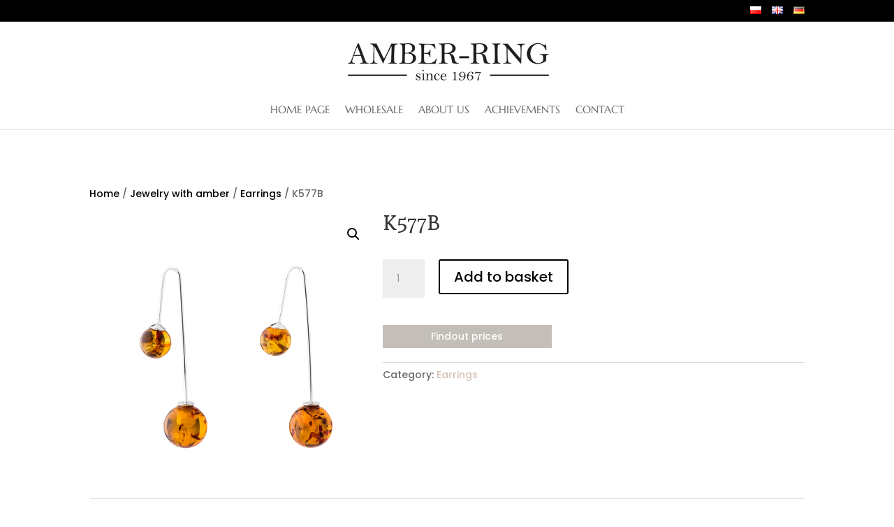

--- FILE ---
content_type: text/html; charset=UTF-8
request_url: https://amber-ring.pl/en/produkt/k577b-60-g-2/
body_size: 9492
content:
<!DOCTYPE html><html lang="en-GB"><head><meta charset="UTF-8" /><meta http-equiv="X-UA-Compatible" content="IE=edge"><link rel="pingback" href="https://amber-ring.pl/xmlrpc.php" /> <script type="text/javascript">document.documentElement.className = 'js';</script> <link media="all" href="https://amber-ring.pl/wp-content/cache/autoptimize/css/autoptimize_4118a1cc05312160485f691d7b578620.css" rel="stylesheet"><link media="only screen and (max-width: 768px)" href="https://amber-ring.pl/wp-content/cache/autoptimize/css/autoptimize_6fe211f8bb15af76999ce9135805d7af.css" rel="stylesheet"><title>K577B | Amber-Ring</title><link rel="preconnect" href="https://fonts.gstatic.com" crossorigin /><meta name='robots' content='max-image-preview:large' /><link rel="alternate" href="https://amber-ring.pl/produkt/k577b-60-g/" hreflang="pl" /><link rel="alternate" href="https://amber-ring.pl/en/produkt/k577b-60-g-2/" hreflang="en" /><link rel="alternate" href="https://amber-ring.pl/de/produkt/k577b-60-g-3/" hreflang="de" />  <script data-cfasync="false" data-pagespeed-no-defer>var gtm4wp_datalayer_name = "dataLayer";
	var dataLayer = dataLayer || [];

	const gtm4wp_scrollerscript_debugmode         = false;
	const gtm4wp_scrollerscript_callbacktime      = 100;
	const gtm4wp_scrollerscript_readerlocation    = 150;
	const gtm4wp_scrollerscript_contentelementid  = "content";
	const gtm4wp_scrollerscript_scannertime       = 60;</script> <script type="text/javascript">let jqueryParams=[],jQuery=function(r){return jqueryParams=[...jqueryParams,r],jQuery},$=function(r){return jqueryParams=[...jqueryParams,r],$};window.jQuery=jQuery,window.$=jQuery;let customHeadScripts=!1;jQuery.fn=jQuery.prototype={},$.fn=jQuery.prototype={},jQuery.noConflict=function(r){if(window.jQuery)return jQuery=window.jQuery,$=window.jQuery,customHeadScripts=!0,jQuery.noConflict},jQuery.ready=function(r){jqueryParams=[...jqueryParams,r]},$.ready=function(r){jqueryParams=[...jqueryParams,r]},jQuery.load=function(r){jqueryParams=[...jqueryParams,r]},$.load=function(r){jqueryParams=[...jqueryParams,r]},jQuery.fn.ready=function(r){jqueryParams=[...jqueryParams,r]},$.fn.ready=function(r){jqueryParams=[...jqueryParams,r]};</script><link href='https://fonts.gstatic.com' crossorigin='anonymous' rel='preconnect' /><link href='https://ajax.googleapis.com' rel='preconnect' /><link href='https://fonts.googleapis.com' rel='preconnect' /><link rel="alternate" type="application/rss+xml" title="Amber-Ring &raquo; Feed" href="https://amber-ring.pl/en/feed/" /><link rel="alternate" type="application/rss+xml" title="Amber-Ring &raquo; Comments Feed" href="https://amber-ring.pl/en/comments/feed/" /><link rel="alternate" title="oEmbed (JSON)" type="application/json+oembed" href="https://amber-ring.pl/wp-json/oembed/1.0/embed?url=https%3A%2F%2Famber-ring.pl%2Fen%2Fprodukt%2Fk577b-60-g-2%2F&#038;lang=en" /><link rel="alternate" title="oEmbed (XML)" type="text/xml+oembed" href="https://amber-ring.pl/wp-json/oembed/1.0/embed?url=https%3A%2F%2Famber-ring.pl%2Fen%2Fprodukt%2Fk577b-60-g-2%2F&#038;format=xml&#038;lang=en" /><meta content="Bursztynek v.1.0.0" name="generator"/> <script type="text/javascript" src="https://amber-ring.pl/wp-includes/js/jquery/jquery.min.js" id="jquery-core-js"></script> <script type="text/javascript" id="jquery-js-after">jqueryParams.length&&$.each(jqueryParams,function(e,r){if("function"==typeof r){var n=String(r);n.replace("$","jQuery");var a=new Function("return "+n)();$(document).ready(a)}});
//# sourceURL=jquery-js-after</script> <script type="text/javascript" id="wc-add-to-cart-js-extra">var wc_add_to_cart_params = {"ajax_url":"/wp-admin/admin-ajax.php","wc_ajax_url":"/en/home-page/?wc-ajax=%%endpoint%%","i18n_view_cart":"View basket","cart_url":"https://amber-ring.pl/en/basket/","is_cart":"","cart_redirect_after_add":"no"};
//# sourceURL=wc-add-to-cart-js-extra</script> <script type="text/javascript" id="wc-single-product-js-extra">var wc_single_product_params = {"i18n_required_rating_text":"Please select a rating","i18n_rating_options":["1 of 5 stars","2 of 5 stars","3 of 5 stars","4 of 5 stars","5 of 5 stars"],"i18n_product_gallery_trigger_text":"View full-screen image gallery","review_rating_required":"yes","flexslider":{"rtl":false,"animation":"slide","smoothHeight":true,"directionNav":false,"controlNav":"thumbnails","slideshow":false,"animationSpeed":500,"animationLoop":false,"allowOneSlide":false},"zoom_enabled":"1","zoom_options":[],"photoswipe_enabled":"1","photoswipe_options":{"shareEl":false,"closeOnScroll":false,"history":false,"hideAnimationDuration":0,"showAnimationDuration":0},"flexslider_enabled":"1"};
//# sourceURL=wc-single-product-js-extra</script> <script type="text/javascript" id="woocommerce-js-extra">var woocommerce_params = {"ajax_url":"/wp-admin/admin-ajax.php","wc_ajax_url":"/en/home-page/?wc-ajax=%%endpoint%%","i18n_password_show":"Show password","i18n_password_hide":"Hide password"};
//# sourceURL=woocommerce-js-extra</script> <script type="text/javascript" id="passster-public-js-extra">var ps_ajax = {"ajax_url":"https://amber-ring.pl/wp-admin/admin-ajax.php","days":"2","use_cookie":"on","no_ajax":"on","nonce":"f88fa0d3cd","post_id":"6865","captcha_error":"Sorry, your captcha solution was wrong.","recaptcha_key":"","shortcodes":[]};
//# sourceURL=passster-public-js-extra</script> <link rel="https://api.w.org/" href="https://amber-ring.pl/wp-json/" /><link rel="alternate" title="JSON" type="application/json" href="https://amber-ring.pl/wp-json/wp/v2/product/6865" /><link rel="EditURI" type="application/rsd+xml" title="RSD" href="https://amber-ring.pl/xmlrpc.php?rsd" /><meta name="generator" content="WordPress 6.9" /><meta name="generator" content="WooCommerce 10.4.3" /><link rel="canonical" href="https://amber-ring.pl/en/produkt/k577b-60-g-2/" /><link rel='shortlink' href='https://amber-ring.pl/?p=6865' />  <script data-cfasync="false" data-pagespeed-no-defer type="text/javascript">var dataLayer_content = {"pagePostType":"product","pagePostType2":"single-product","pagePostAuthor":"interadmin","browserName":"","browserVersion":"","browserEngineName":"","browserEngineVersion":"","osName":"","osVersion":"","deviceType":"bot","deviceManufacturer":"","deviceModel":""};
	dataLayer.push( dataLayer_content );</script> <script data-cfasync="false" data-pagespeed-no-defer type="text/javascript">(function(w,d,s,l,i){w[l]=w[l]||[];w[l].push({'gtm.start':
new Date().getTime(),event:'gtm.js'});var f=d.getElementsByTagName(s)[0],
j=d.createElement(s),dl=l!='dataLayer'?'&l='+l:'';j.async=true;j.src=
'//www.googletagmanager.com/gtm.js?id='+i+dl;f.parentNode.insertBefore(j,f);
})(window,document,'script','dataLayer','GTM-MDVLQGN');</script> <meta name="viewport" content="width=device-width, initial-scale=1.0, maximum-scale=1.0, user-scalable=0" /> <noscript><style>.woocommerce-product-gallery{ opacity: 1 !important; }</style></noscript><link rel="icon" href="https://amber-ring.pl/wp-content/uploads/2020/06/cropped-letter-a-32x32.png" sizes="32x32" /><link rel="icon" href="https://amber-ring.pl/wp-content/uploads/2020/06/cropped-letter-a-192x192.png" sizes="192x192" /><link rel="apple-touch-icon" href="https://amber-ring.pl/wp-content/uploads/2020/06/cropped-letter-a-180x180.png" /><meta name="msapplication-TileImage" content="https://amber-ring.pl/wp-content/uploads/2020/06/cropped-letter-a-270x270.png" /></head><body class="wp-singular product-template-default single single-product postid-6865 wp-theme-Divi wp-child-theme-bursztynek theme-Divi et-tb-has-template et-tb-has-footer wpb-wl-woocommerce woocommerce woocommerce-page woocommerce-no-js et_pb_button_helper_class et_fixed_nav et_show_nav et_secondary_nav_enabled et_secondary_nav_only_menu et_primary_nav_dropdown_animation_fade et_secondary_nav_dropdown_animation_fade et_header_style_centered et_cover_background et_pb_gutter osx et_pb_gutters3 et_no_sidebar et_divi_theme et-db"><div id="page-container"><div id="et-boc" class="et-boc"><div id="top-header"><div class="container clearfix"><div id="et-secondary-menu"><ul id="et-secondary-nav" class="menu"><li class="lang-item lang-item-43 lang-item-pl lang-item-first menu-item menu-item-type-custom menu-item-object-custom menu-item-7808-pl"><a href="https://amber-ring.pl/produkt/k577b-60-g/" hreflang="pl-PL" lang="pl-PL"><img src="[data-uri]" alt="Polski" width="16" height="11" style="width: 16px; height: 11px;" /></a></li><li class="lang-item lang-item-46 lang-item-en current-lang menu-item menu-item-type-custom menu-item-object-custom menu-item-7808-en"><a href="https://amber-ring.pl/en/produkt/k577b-60-g-2/" hreflang="en-GB" lang="en-GB"><img src="[data-uri]" alt="English" width="16" height="11" style="width: 16px; height: 11px;" /></a></li><li class="lang-item lang-item-1394 lang-item-de menu-item menu-item-type-custom menu-item-object-custom menu-item-7808-de"><a href="https://amber-ring.pl/de/produkt/k577b-60-g-3/" hreflang="de-DE" lang="de-DE"><img src="[data-uri]" alt="Deutsch" width="16" height="11" style="width: 16px; height: 11px;" /></a></li></ul><a href="https://amber-ring.pl/en/basket/" class="et-cart-info"> <span>0 Items</span> </a></div></div></div><header id="main-header" data-height-onload="115"><div class="container clearfix et_menu_container"><div class="logo_container"> <span class="logo_helper"></span> <a href="https://amber-ring.pl/en/home-page/"> <noscript><img src="https://amber-ring.pl/wp-content/uploads/2019/03/logo-ring.png" width="486" height="90" alt="Amber-Ring" data-height-percentage="48" /></noscript><img class="lazyload" src='data:image/svg+xml,%3Csvg%20xmlns=%22http://www.w3.org/2000/svg%22%20viewBox=%220%200%20486%2090%22%3E%3C/svg%3E' data-src="https://amber-ring.pl/wp-content/uploads/2019/03/logo-ring.png" width="486" height="90" alt="Amber-Ring" id="logo" data-height-percentage="48" /> </a></div><div id="et-top-navigation" data-height="115" data-fixed-height="99"><nav id="top-menu-nav"><ul id="top-menu" class="nav"><li class="menu-item menu-item-type-post_type menu-item-object-page menu-item-home menu-item-5051"><a href="https://amber-ring.pl/en/home-page/">Home page</a></li><li class="menu-item menu-item-type-post_type menu-item-object-page menu-item-5082"><a href="https://amber-ring.pl/en/wholesale/">Wholesale</a></li><li class="menu-item menu-item-type-post_type menu-item-object-page menu-item-5061"><a href="https://amber-ring.pl/en/about-us/">About us</a></li><li class="menu-item menu-item-type-post_type menu-item-object-page menu-item-7796"><a href="https://amber-ring.pl/en/achievements/">Achievements</a></li><li class="menu-item menu-item-type-post_type menu-item-object-page menu-item-7806"><a href="https://amber-ring.pl/en/contact/">Contact</a></li></ul></nav><div id="et_mobile_nav_menu"><div class="mobile_nav closed"> <span class="select_page">Select Page</span> <span class="mobile_menu_bar mobile_menu_bar_toggle"></span></div></div></div></div></header><div id="et-main-area"><div id="main-content"><div class="container"><div id="content-area" class="clearfix"><div id="left-area"><nav class="woocommerce-breadcrumb" aria-label="Breadcrumb"><a href="https://amber-ring.pl/en/home-page/">Home</a>&nbsp;&#47;&nbsp;<a href="https://amber-ring.pl/en/kategoria-produktu/jewelry-with-amber/">Jewelry with amber</a>&nbsp;&#47;&nbsp;<a href="https://amber-ring.pl/en/kategoria-produktu/jewelry-with-amber/earrings/">Earrings</a>&nbsp;&#47;&nbsp;K577B</nav><div class="woocommerce-notices-wrapper"></div><div id="product-6865" class="product type-product post-6865 status-publish first instock product_cat-earrings has-post-thumbnail shipping-taxable purchasable product-type-simple"><div class="clearfix"><div class="woocommerce-product-gallery woocommerce-product-gallery--with-images woocommerce-product-gallery--columns-4 images" data-columns="4" style="opacity: 0; transition: opacity .25s ease-in-out;"><div class="woocommerce-product-gallery__wrapper"><div data-thumb="https://amber-ring.pl/wp-content/uploads/2019/07/K577B-60g-100x100.jpg" data-thumb-alt="K577B" data-thumb-srcset="https://amber-ring.pl/wp-content/uploads/2019/07/K577B-60g-100x100.jpg 100w, https://amber-ring.pl/wp-content/uploads/2019/07/K577B-60g-300x300.jpg 300w, https://amber-ring.pl/wp-content/uploads/2019/07/K577B-60g-150x150.jpg 150w, https://amber-ring.pl/wp-content/uploads/2019/07/K577B-60g-768x768.jpg 768w, https://amber-ring.pl/wp-content/uploads/2019/07/K577B-60g.jpg 1000w"  data-thumb-sizes="(max-width: 100px) 100vw, 100px" class="woocommerce-product-gallery__image"><a href="https://amber-ring.pl/wp-content/uploads/2019/07/K577B-60g.jpg"><img width="1000" height="1000" src="https://amber-ring.pl/wp-content/uploads/2019/07/K577B-60g-1000x1000.jpg" class="wp-post-image" alt="K577B" data-caption="" data-src="https://amber-ring.pl/wp-content/uploads/2019/07/K577B-60g.jpg" data-large_image="https://amber-ring.pl/wp-content/uploads/2019/07/K577B-60g.jpg" data-large_image_width="1000" data-large_image_height="1000" decoding="async" fetchpriority="high" srcset="https://amber-ring.pl/wp-content/uploads/2019/07/K577B-60g.jpg 1000w, https://amber-ring.pl/wp-content/uploads/2019/07/K577B-60g-300x300.jpg 300w, https://amber-ring.pl/wp-content/uploads/2019/07/K577B-60g-100x100.jpg 100w, https://amber-ring.pl/wp-content/uploads/2019/07/K577B-60g-150x150.jpg 150w, https://amber-ring.pl/wp-content/uploads/2019/07/K577B-60g-768x768.jpg 768w" sizes="(max-width: 1000px) 100vw, 1000px" /></a></div></div></div><div class="summary entry-summary"><h1 class="product_title entry-title">K577B</h1><form class="cart" action="https://amber-ring.pl/en/produkt/k577b-60-g-2/" method="post" enctype='multipart/form-data'><div class="quantity"> <label class="screen-reader-text" for="quantity_697effa228f38">K577B quantity</label> <input
 type="number"
 id="quantity_697effa228f38"
 class="input-text qty text"
 name="quantity"
 value="1"
 aria-label="Product quantity"
 min="1"
 step="1"
 placeholder=""
 inputmode="numeric"
 autocomplete="off"
 /></div> <button type="submit" name="add-to-cart" value="6865" class="single_add_to_cart_button button alt">Add to basket</button></form> <a href="#" class="spu-open-298" id="open-price-check">Findout prices</a><div class="product_meta"> <span class="posted_in">Category: <a href="https://amber-ring.pl/en/kategoria-produktu/jewelry-with-amber/earrings/" rel="tag">Earrings</a></span></div></div></div><section class="related products"><h2>Related products</h2><ul class="products columns-3"><li class="product type-product post-6403 status-publish first instock product_cat-earrings has-post-thumbnail shipping-taxable purchasable product-type-simple"> <a href="https://amber-ring.pl/en/produkt/a1c8p-2/" class="woocommerce-LoopProduct-link woocommerce-loop-product__link"><span class="et_shop_image"><noscript><img width="300" height="300" src="https://amber-ring.pl/wp-content/uploads/2019/10/A1C8P-300x300.jpg" class="attachment-woocommerce_thumbnail size-woocommerce_thumbnail" alt="A1C8P" decoding="async" /></noscript><img width="300" height="300" src='data:image/svg+xml,%3Csvg%20xmlns=%22http://www.w3.org/2000/svg%22%20viewBox=%220%200%20300%20300%22%3E%3C/svg%3E' data-src="https://amber-ring.pl/wp-content/uploads/2019/10/A1C8P-300x300.jpg" class="lazyload attachment-woocommerce_thumbnail size-woocommerce_thumbnail" alt="A1C8P" decoding="async" /><span class="et_overlay"></span></span><h2 class="woocommerce-loop-product__title">A1C8P</h2></a><div id="wpb_wl_quick_view_6403" class="mfp-hide mfp-with-anim wpb_wl_quick_view_content wpb_wl_clearfix product"><div class="wpb_wl_images"><div class="woocommerce-product-gallery woocommerce-product-gallery--with-images woocommerce-product-gallery--columns-3 images" data-columns="3"><figure class="woocommerce-product-gallery__wrapper"><div data-thumb="https://amber-ring.pl/wp-content/uploads/2019/10/A1C8P-100x100.jpg" class="woocommerce-product-gallery__image"><a href="https://amber-ring.pl/wp-content/uploads/2019/10/A1C8P.jpg" data-fancybox="gallery-616"><img width="1000" height="1000" src="https://amber-ring.pl/wp-content/uploads/2019/10/A1C8P-1000x1000.jpg" class="attachment-shop_single size-shop_single wp-post-image" alt="" title="" data-src="https://amber-ring.pl/wp-content/uploads/2019/10/A1C8P.jpg" data-large_image="https://amber-ring.pl/wp-content/uploads/2019/10/A1C8P.jpg" data-large_image_width="1000" data-large_image_height="1000" decoding="async" srcset="https://amber-ring.pl/wp-content/uploads/2019/10/A1C8P-1000x1000.jpg 1000w, https://amber-ring.pl/wp-content/uploads/2019/10/A1C8P-980x980.jpg 980w, https://amber-ring.pl/wp-content/uploads/2019/10/A1C8P-480x480.jpg 480w" sizes="(min-width: 0px) and (max-width: 480px) 480px, (min-width: 481px) and (max-width: 980px) 980px, (min-width: 981px) 1000px, 100vw" /></a></div></figure></div></div><div class="wpb_wl_summary"><h2 class="wpb_wl_product_title">A1C8P</h2> <span class="price wpb_wl_product_price"><span class="woocommerce-Price-amount amount"><bdi>7,00&nbsp;<span class="woocommerce-Price-currencySymbol">&euro;</span></bdi></span></span><form class="cart" action="https://amber-ring.pl/en/produkt/a1c8p-2/" method="post" enctype='multipart/form-data'><div class="quantity"> <label class="screen-reader-text" for="quantity_697effa22eee7">A1C8P quantity</label> <input
 type="number"
 id="quantity_697effa22eee7"
 class="input-text qty text"
 name="quantity"
 value="1"
 aria-label="Product quantity"
 min="1"
 step="1"
 placeholder=""
 inputmode="numeric"
 autocomplete="off"
 /></div> <button type="submit" name="add-to-cart" value="6403" class="single_add_to_cart_button button alt">Add to basket</button></form></div></div><div class="wpb_wl_preview_area"><span class="wpb_wl_preview open-popup-link" data-mfp-src="#wpb_wl_quick_view_6403" data-effect="mfp-zoom-in">Quick View</span></div></li><li class="product type-product post-6712 status-publish instock product_cat-earrings has-post-thumbnail shipping-taxable purchasable product-type-simple"> <a href="https://amber-ring.pl/en/produkt/k76a-80-g-2/" class="woocommerce-LoopProduct-link woocommerce-loop-product__link"><span class="et_shop_image"><noscript><img width="300" height="300" src="https://amber-ring.pl/wp-content/uploads/2019/07/K76A80g-300x300.jpg" class="attachment-woocommerce_thumbnail size-woocommerce_thumbnail" alt="K76A" decoding="async" /></noscript><img width="300" height="300" src='data:image/svg+xml,%3Csvg%20xmlns=%22http://www.w3.org/2000/svg%22%20viewBox=%220%200%20300%20300%22%3E%3C/svg%3E' data-src="https://amber-ring.pl/wp-content/uploads/2019/07/K76A80g-300x300.jpg" class="lazyload attachment-woocommerce_thumbnail size-woocommerce_thumbnail" alt="K76A" decoding="async" /><span class="et_overlay"></span></span><h2 class="woocommerce-loop-product__title">K76A</h2></a><div id="wpb_wl_quick_view_6712" class="mfp-hide mfp-with-anim wpb_wl_quick_view_content wpb_wl_clearfix product"><div class="wpb_wl_images"><div class="woocommerce-product-gallery woocommerce-product-gallery--with-images woocommerce-product-gallery--columns-3 images" data-columns="3"><figure class="woocommerce-product-gallery__wrapper"><div data-thumb="https://amber-ring.pl/wp-content/uploads/2019/07/K76A80g-100x100.jpg" class="woocommerce-product-gallery__image"><a href="https://amber-ring.pl/wp-content/uploads/2019/07/K76A80g.jpg" data-fancybox="gallery-622"><img width="1000" height="1000" src="https://amber-ring.pl/wp-content/uploads/2019/07/K76A80g-1000x1000.jpg" class="attachment-shop_single size-shop_single wp-post-image" alt="" title="" data-src="https://amber-ring.pl/wp-content/uploads/2019/07/K76A80g.jpg" data-large_image="https://amber-ring.pl/wp-content/uploads/2019/07/K76A80g.jpg" data-large_image_width="1000" data-large_image_height="1000" decoding="async" srcset="https://amber-ring.pl/wp-content/uploads/2019/07/K76A80g-1000x1000.jpg 1000w, https://amber-ring.pl/wp-content/uploads/2019/07/K76A80g-980x980.jpg 980w, https://amber-ring.pl/wp-content/uploads/2019/07/K76A80g-480x480.jpg 480w" sizes="(min-width: 0px) and (max-width: 480px) 480px, (min-width: 481px) and (max-width: 980px) 980px, (min-width: 981px) 1000px, 100vw" /></a></div></figure></div></div><div class="wpb_wl_summary"><h2 class="wpb_wl_product_title">K76A</h2> <span class="price wpb_wl_product_price"><span class="woocommerce-Price-amount amount"><bdi>29,00&nbsp;<span class="woocommerce-Price-currencySymbol">&euro;</span></bdi></span></span><form class="cart" action="https://amber-ring.pl/en/produkt/k76a-80-g-2/" method="post" enctype='multipart/form-data'><div class="quantity"> <label class="screen-reader-text" for="quantity_697effa230221">K76A quantity</label> <input
 type="number"
 id="quantity_697effa230221"
 class="input-text qty text"
 name="quantity"
 value="1"
 aria-label="Product quantity"
 min="1"
 step="1"
 placeholder=""
 inputmode="numeric"
 autocomplete="off"
 /></div> <button type="submit" name="add-to-cart" value="6712" class="single_add_to_cart_button button alt">Add to basket</button></form></div></div><div class="wpb_wl_preview_area"><span class="wpb_wl_preview open-popup-link" data-mfp-src="#wpb_wl_quick_view_6712" data-effect="mfp-zoom-in">Quick View</span></div></li><li class="product type-product post-6715 status-publish last instock product_cat-earrings has-post-thumbnail shipping-taxable purchasable product-type-simple"> <a href="https://amber-ring.pl/en/produkt/k67e-30-g-2/" class="woocommerce-LoopProduct-link woocommerce-loop-product__link"><span class="et_shop_image"><noscript><img width="300" height="300" src="https://amber-ring.pl/wp-content/uploads/2019/07/K67E-30g-300x300.jpg" class="attachment-woocommerce_thumbnail size-woocommerce_thumbnail" alt="K67E [3,0 g]" decoding="async" srcset="https://amber-ring.pl/wp-content/uploads/2019/07/K67E-30g-300x300.jpg 300w, https://amber-ring.pl/wp-content/uploads/2019/07/K67E-30g-100x100.jpg 100w, https://amber-ring.pl/wp-content/uploads/2019/07/K67E-30g-150x150.jpg 150w, https://amber-ring.pl/wp-content/uploads/2019/07/K67E-30g-768x768.jpg 768w, https://amber-ring.pl/wp-content/uploads/2019/07/K67E-30g.jpg 800w" sizes="(max-width: 300px) 100vw, 300px" /></noscript><img width="300" height="300" src='data:image/svg+xml,%3Csvg%20xmlns=%22http://www.w3.org/2000/svg%22%20viewBox=%220%200%20300%20300%22%3E%3C/svg%3E' data-src="https://amber-ring.pl/wp-content/uploads/2019/07/K67E-30g-300x300.jpg" class="lazyload attachment-woocommerce_thumbnail size-woocommerce_thumbnail" alt="K67E [3,0 g]" decoding="async" data-srcset="https://amber-ring.pl/wp-content/uploads/2019/07/K67E-30g-300x300.jpg 300w, https://amber-ring.pl/wp-content/uploads/2019/07/K67E-30g-100x100.jpg 100w, https://amber-ring.pl/wp-content/uploads/2019/07/K67E-30g-150x150.jpg 150w, https://amber-ring.pl/wp-content/uploads/2019/07/K67E-30g-768x768.jpg 768w, https://amber-ring.pl/wp-content/uploads/2019/07/K67E-30g.jpg 800w" data-sizes="(max-width: 300px) 100vw, 300px" /><span class="et_overlay"></span></span><h2 class="woocommerce-loop-product__title">K67E [3,0 g]</h2></a><div id="wpb_wl_quick_view_6715" class="mfp-hide mfp-with-anim wpb_wl_quick_view_content wpb_wl_clearfix product"><div class="wpb_wl_images"><div class="woocommerce-product-gallery woocommerce-product-gallery--with-images woocommerce-product-gallery--columns-3 images" data-columns="3"><figure class="woocommerce-product-gallery__wrapper"><div data-thumb="https://amber-ring.pl/wp-content/uploads/2019/07/K67E-30g-100x100.jpg" class="woocommerce-product-gallery__image"><a href="https://amber-ring.pl/wp-content/uploads/2019/07/K67E-30g.jpg" data-fancybox="gallery-669"><img width="800" height="800" src="https://amber-ring.pl/wp-content/uploads/2019/07/K67E-30g.jpg" class="attachment-shop_single size-shop_single wp-post-image" alt="" title="" data-src="https://amber-ring.pl/wp-content/uploads/2019/07/K67E-30g.jpg" data-large_image="https://amber-ring.pl/wp-content/uploads/2019/07/K67E-30g.jpg" data-large_image_width="800" data-large_image_height="800" decoding="async" srcset="https://amber-ring.pl/wp-content/uploads/2019/07/K67E-30g.jpg 800w, https://amber-ring.pl/wp-content/uploads/2019/07/K67E-30g-300x300.jpg 300w, https://amber-ring.pl/wp-content/uploads/2019/07/K67E-30g-100x100.jpg 100w, https://amber-ring.pl/wp-content/uploads/2019/07/K67E-30g-150x150.jpg 150w, https://amber-ring.pl/wp-content/uploads/2019/07/K67E-30g-768x768.jpg 768w" sizes="(max-width: 800px) 100vw, 800px" /></a></div></figure></div></div><div class="wpb_wl_summary"><h2 class="wpb_wl_product_title">K67E [3,0 g]</h2> <span class="price wpb_wl_product_price"><span class="woocommerce-Price-amount amount"><bdi>8,00&nbsp;<span class="woocommerce-Price-currencySymbol">&euro;</span></bdi></span></span><form class="cart" action="https://amber-ring.pl/en/produkt/k67e-30-g-2/" method="post" enctype='multipart/form-data'><div class="quantity"> <label class="screen-reader-text" for="quantity_697effa23183b">K67E [3,0 g] quantity</label> <input
 type="number"
 id="quantity_697effa23183b"
 class="input-text qty text"
 name="quantity"
 value="1"
 aria-label="Product quantity"
 min="1"
 step="1"
 placeholder=""
 inputmode="numeric"
 autocomplete="off"
 /></div> <button type="submit" name="add-to-cart" value="6715" class="single_add_to_cart_button button alt">Add to basket</button></form></div></div><div class="wpb_wl_preview_area"><span class="wpb_wl_preview open-popup-link" data-mfp-src="#wpb_wl_quick_view_6715" data-effect="mfp-zoom-in">Quick View</span></div></li></ul></section></div></div></div></div></div><footer class="et-l et-l--footer"><div class="et_builder_inner_content et_pb_gutters3 product"><div class="et_pb_section et_pb_section_0_tb_footer et_pb_with_background et_section_regular" ><div class="et_pb_row et_pb_row_0_tb_footer"><div class="et_pb_column et_pb_column_4_4 et_pb_column_0_tb_footer  et_pb_css_mix_blend_mode_passthrough et-last-child"><div class="et_pb_module et_pb_text et_pb_text_0_tb_footer  et_pb_text_align_left et_pb_bg_layout_light"><div class="et_pb_text_inner"><h3>Contact</h3><ul><li>ul. Zosi 18, 05-400 Otwock</li><li><a href="mailto:calka@amber-ring.pl">calka@amber-ring.pl</a></li><li><a href="tel:+48227882313">+48 22 788 23 13</a></li></ul><p>You can contact us Monday to Friday 08:00 am &#8211; 04:00 pm</p></div></div><div class="et_pb_module et_pb_text et_pb_text_1_tb_footer  et_pb_text_align_left et_pb_bg_layout_light"><div class="et_pb_text_inner"><p>&nbsp;</p><ul><li><a href="/en/privacy-policy/">Privacy policy and cookies files</a></li></ul></div></div></div></div></div></div></footer></div></div></div><div class="spu-bg" id="spu-bg-298"></div><div class="spu-box  spu-centered spu-total- " id="spu-298"
 data-box-id="298" data-trigger="manual"
 data-trigger-number="5"
 data-spuanimation="fade" data-tconvert-cookie="d" data-tclose-cookie="d" data-dconvert-cookie="999" data-dclose-cookie="30" data-nconvert-cookie="spu_iw_conversion" data-nclose-cookie="spu_iw_closing" data-test-mode="0"
 data-auto-hide="0" data-close-on-conversion="1" data-bgopa="0.5" data-total=""
 style="left:-99999px !important;right:auto;" data-width="600" ><div class="spu-content"><div class="passster-form" id="ps-734"><form class="password-form" method="post" autocomplete="off" action-xhr="https://amber-ring.pl/en/produkt/k577b-60-g-2/" target="_top"><h4>Protected Area</h4><p>This content is password-protected. Please verify with a password to unlock the content.</p><fieldset> <span class="ps-loader"><noscript><img src="https://amber-ring.pl/wp-content/plugins/content-protector/assets/public/ps-loader.svg"/></noscript><img class="lazyload" src='data:image/svg+xml,%3Csvg%20xmlns=%22http://www.w3.org/2000/svg%22%20viewBox=%220%200%20210%20140%22%3E%3C/svg%3E' data-src="https://amber-ring.pl/wp-content/plugins/content-protector/assets/public/ps-loader.svg"/></span> <input placeholder="Enter your password.." type="password" tabindex="1" name="passster_password" class="passster-password" autocomplete="off" data-protection-type="password" data-password="$2a$12$.j1DnAAW/2K6xGeAZ8En..dAS48JjzyPechszNmnt5520QxnfZWXO" data-partly="" data-list="[PASSSTER_LIST]" data-protection=""> <span class="password-typing"></span> <button name="submit" type="submit" class="passster-submit" data-psid="ps-734" data-submit="...Checking Password" data-elementor-content="">Submit</button><div class="passster-error"></div></fieldset></form></div></div> <span class="spu-close spu-close-popup top_right"><i class="spu-icon spu-icon-close"></i></span> <span class="spu-timer"></span></div><div id="fb-root" class=" fb_reset"></div><script type="speculationrules">{"prefetch":[{"source":"document","where":{"and":[{"href_matches":"/*"},{"not":{"href_matches":["/wp-*.php","/wp-admin/*","/wp-content/uploads/*","/wp-content/*","/wp-content/plugins/*","/wp-content/themes/bursztynek/*","/wp-content/themes/Divi/*","/*\\?(.+)"]}},{"not":{"selector_matches":"a[rel~=\"nofollow\"]"}},{"not":{"selector_matches":".no-prefetch, .no-prefetch a"}}]},"eagerness":"conservative"}]}</script> <script type="application/ld+json">{"@context":"https://schema.org/","@graph":[{"@context":"https://schema.org/","@type":"BreadcrumbList","itemListElement":[{"@type":"ListItem","position":1,"item":{"name":"Home","@id":"https://amber-ring.pl/en/home-page/"}},{"@type":"ListItem","position":2,"item":{"name":"Jewelry with amber","@id":"https://amber-ring.pl/en/kategoria-produktu/jewelry-with-amber/"}},{"@type":"ListItem","position":3,"item":{"name":"Earrings","@id":"https://amber-ring.pl/en/kategoria-produktu/jewelry-with-amber/earrings/"}},{"@type":"ListItem","position":4,"item":{"name":"K577B","@id":"https://amber-ring.pl/en/produkt/k577b-60-g-2/"}}]},{"@context":"https://schema.org/","@type":"Product","@id":"https://amber-ring.pl/en/produkt/k577b-60-g-2/#product","name":"K577B","url":"https://amber-ring.pl/en/produkt/k577b-60-g-2/","description":"","image":"https://amber-ring.pl/wp-content/uploads/2019/07/K577B-60g.jpg","sku":6865,"offers":[{"@type":"Offer","priceSpecification":[{"@type":"UnitPriceSpecification","price":"18.00","priceCurrency":"EUR","valueAddedTaxIncluded":false,"validThrough":"2027-12-31"}],"priceValidUntil":"2027-12-31","availability":"https://schema.org/InStock","url":"https://amber-ring.pl/en/produkt/k577b-60-g-2/","seller":{"@type":"Organization","name":"Amber-Ring","url":"https://amber-ring.pl"}}]}]}</script><noscript><style>.lazyload{display:none;}</style></noscript><script data-noptimize="1">window.lazySizesConfig=window.lazySizesConfig||{};window.lazySizesConfig.loadMode=1;</script><script async data-noptimize="1" src='https://amber-ring.pl/wp-content/plugins/autoptimize/classes/external/js/lazysizes.min.js'></script> <script type='text/javascript'>(function () {
			var c = document.body.className;
			c = c.replace(/woocommerce-no-js/, 'woocommerce-js');
			document.body.className = c;
		})();</script> <div id="photoswipe-fullscreen-dialog" class="pswp" tabindex="-1" role="dialog" aria-modal="true" aria-hidden="true" aria-label="Full screen image"><div class="pswp__bg"></div><div class="pswp__scroll-wrap"><div class="pswp__container"><div class="pswp__item"></div><div class="pswp__item"></div><div class="pswp__item"></div></div><div class="pswp__ui pswp__ui--hidden"><div class="pswp__top-bar"><div class="pswp__counter"></div> <button class="pswp__button pswp__button--zoom" aria-label="Zoom in/out"></button> <button class="pswp__button pswp__button--fs" aria-label="Toggle fullscreen"></button> <button class="pswp__button pswp__button--share" aria-label="Share"></button> <button class="pswp__button pswp__button--close" aria-label="Close (Esc)"></button><div class="pswp__preloader"><div class="pswp__preloader__icn"><div class="pswp__preloader__cut"><div class="pswp__preloader__donut"></div></div></div></div></div><div class="pswp__share-modal pswp__share-modal--hidden pswp__single-tap"><div class="pswp__share-tooltip"></div></div> <button class="pswp__button pswp__button--arrow--left" aria-label="Previous (arrow left)"></button> <button class="pswp__button pswp__button--arrow--right" aria-label="Next (arrow right)"></button><div class="pswp__caption"><div class="pswp__caption__center"></div></div></div></div></div> <script type="text/javascript" id="spu-public-js-extra">var spuvar = {"is_admin":"","disable_style":"","ajax_mode":"","ajax_url":"https://amber-ring.pl/wp-admin/admin-ajax.php","ajax_mode_url":"https://amber-ring.pl/?spu_action=spu_load&lang=en","pid":"6865","is_front_page":"","is_category":"","site_url":"https://amber-ring.pl","is_archive":"","is_search":"","is_preview":"","seconds_confirmation_close":"5"};
var spuvar_social = [];
//# sourceURL=spu-public-js-extra</script> <script type="text/javascript" id="divi-custom-script-js-extra">var DIVI = {"item_count":"%d Item","items_count":"%d Items"};
var et_builder_utils_params = {"condition":{"diviTheme":true,"extraTheme":false},"scrollLocations":["app","top"],"builderScrollLocations":{"desktop":"app","tablet":"app","phone":"app"},"onloadScrollLocation":"app","builderType":"fe"};
var et_frontend_scripts = {"builderCssContainerPrefix":"#et-boc","builderCssLayoutPrefix":"#et-boc .et-l"};
var et_pb_custom = {"ajaxurl":"https://amber-ring.pl/wp-admin/admin-ajax.php","images_uri":"https://amber-ring.pl/wp-content/themes/Divi/images","builder_images_uri":"https://amber-ring.pl/wp-content/themes/Divi/includes/builder/images","et_frontend_nonce":"219c44d8b7","subscription_failed":"Please, check the fields below to make sure you entered the correct information.","et_ab_log_nonce":"260600193f","fill_message":"Please, fill in the following fields:","contact_error_message":"Please, fix the following errors:","invalid":"Invalid email","captcha":"Captcha","prev":"Prev","previous":"Previous","next":"Next","wrong_captcha":"You entered the wrong number in captcha.","wrong_checkbox":"Checkbox","ignore_waypoints":"no","is_divi_theme_used":"1","widget_search_selector":".widget_search","ab_tests":[],"is_ab_testing_active":"","page_id":"6865","unique_test_id":"","ab_bounce_rate":"5","is_cache_plugin_active":"yes","is_shortcode_tracking":"","tinymce_uri":"https://amber-ring.pl/wp-content/themes/Divi/includes/builder/frontend-builder/assets/vendors","accent_color":"#000000","waypoints_options":[]};
var et_pb_box_shadow_elements = [];
//# sourceURL=divi-custom-script-js-extra</script> <script type="text/javascript" id="wc-order-attribution-js-extra">var wc_order_attribution = {"params":{"lifetime":1.0e-5,"session":30,"base64":false,"ajaxurl":"https://amber-ring.pl/wp-admin/admin-ajax.php","prefix":"wc_order_attribution_","allowTracking":true},"fields":{"source_type":"current.typ","referrer":"current_add.rf","utm_campaign":"current.cmp","utm_source":"current.src","utm_medium":"current.mdm","utm_content":"current.cnt","utm_id":"current.id","utm_term":"current.trm","utm_source_platform":"current.plt","utm_creative_format":"current.fmt","utm_marketing_tactic":"current.tct","session_entry":"current_add.ep","session_start_time":"current_add.fd","session_pages":"session.pgs","session_count":"udata.vst","user_agent":"udata.uag"}};
//# sourceURL=wc-order-attribution-js-extra</script> <script type="text/javascript" id="et-builder-cpt-modules-wrapper-js-extra">var et_modules_wrapper = {"builderCssContainerPrefix":"#et-boc","builderCssLayoutPrefix":"#et-boc .et-l"};
//# sourceURL=et-builder-cpt-modules-wrapper-js-extra</script> <script type="text/javascript" id="wc-cart-fragments-js-extra">var wc_cart_fragments_params = {"ajax_url":"/wp-admin/admin-ajax.php","wc_ajax_url":"/en/home-page/?wc-ajax=%%endpoint%%","cart_hash_key":"wc_cart_hash_64e15351a42a0efe0661c4f26e5763d1","fragment_name":"wc_fragments_64e15351a42a0efe0661c4f26e5763d1","request_timeout":"5000"};
//# sourceURL=wc-cart-fragments-js-extra</script> <script defer src="https://amber-ring.pl/wp-content/cache/autoptimize/js/autoptimize_3f81bb032d9849c149beef6dd307ae42.js"></script></body></html>